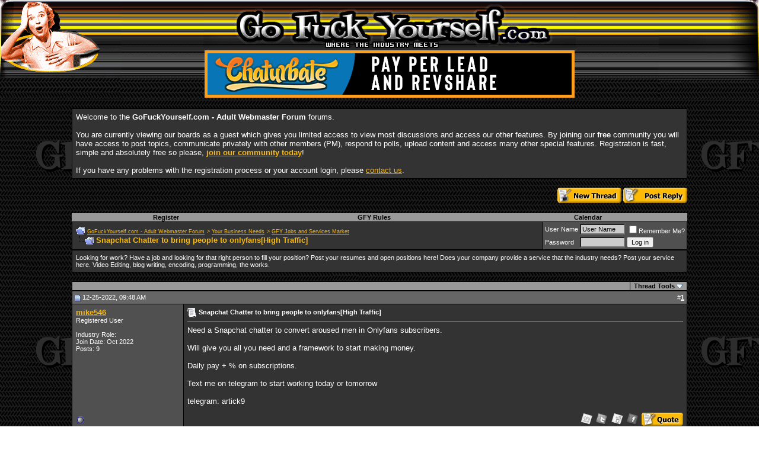

--- FILE ---
content_type: text/html; charset=ISO-8859-1
request_url: https://gfy.com/gfy-jobs-and-services-market/1360392-snapchat-chatter-bring-people-onlyfans-traffic.html?s=4bf6d9cffe161507b3d33202ace60e15
body_size: 9656
content:
<!DOCTYPE html PUBLIC "-//W3C//DTD XHTML 1.0 Transitional//EN" "http://www.w3.org/TR/xhtml1/DTD/xhtml1-transitional.dtd">
<html xmlns="http://www.w3.org/1999/xhtml" dir="ltr" lang="en">
<head>
<base href="https://gfy.com/" /><!--[if IE]></base><![endif]-->
	<link rel="canonical" href="https://gfy.com/gfy-jobs-and-services-market/1360392-snapchat-chatter-bring-people-onlyfans-traffic.html" />
<link rel="shortcut icon" type="image/x-icon" href="https://gfy.com/favicon_GFY.ico"/>
<link rel="icon" type="image/ico" href="https://gfy.com/favicon_GFY.ico"/>
<meta http-equiv="Content-Type" content="text/html; charset=ISO-8859-1" />
<meta name="generator" content="vBulletin 3.8.8" />

<meta name="keywords" content="chatter, snapchat, start, telegram, tomorrow, onlyfans[high, traffic], people, bring,  Snapchat Chatter to bring people to onlyfans[High Traffic], affiliate resource board, adult webmaster resources, adult webmaster resource, adult webmaster board, Adult Webmaster Forum, Adult Webmaster Board, Adult Webmaster Message Board" />
<meta name="description" content="Need a Snapchat chatter to convert aroused men in Onlyfans subscribers. Will give you all you need and a framework to start making money. Daily pay +" />


<!-- CSS Stylesheet -->
<style type="text/css" id="vbulletin_css">
/**
* vBulletin 3.8.8 CSS
* Style: 'GFY Webmaster Board vBulletin 3 Style ALL'; Style ID: 18
*/
body
{
	background: black;
	color: white;
	font: 10pt verdana, geneva, lucida, 'lucida grande', arial, helvetica, sans-serif;
	margin: 0px 0px 0px 0px;
	padding: 0px;
	background-image: url('/skins/gfy/skin/bg_org.gif');
}
a:link, body_alink
{
	color: #fdba05;
}
a:visited, body_avisited
{
	color: white;
}
a:hover, a:active, body_ahover
{
	color: #cc6600;
}
td, th, p, li
{
	background: transparent;
	font: 10pt verdana, geneva, lucida, 'lucida grande', arial, helvetica, sans-serif;
}
.tborder
{
	background: black;
	color: black;
}
.tcat
{
	background: #999999;
	color: #ffffff;
	font: bold 10pt verdana, geneva, lucida, 'lucida grande', arial, helvetica, sans-serif;
	padding: 1px 6px 1px 6px;
	/*border-color: yellow;
	border-width: 2px;
	border-style: solid;*/
}
.tcat a:link, .tcat_alink
{
	color: #ffffff;
	text-decoration: none;
}
.tcat a:visited, .tcat_avisited
{
	color: #ffffff;
	text-decoration: none;
}
.tcat a:hover, .tcat a:active, .tcat_ahover
{
	color: #999999;
	text-decoration: underline;
}
.thead
{
	background: #666666;
	color: #FFFFFF;
	font: bold 11px tahoma, verdana, geneva, lucida, 'lucida grande', arial, helvetica, sans-serif;
}
.thead a:link, .thead_alink
{
	color: #FFFFFF;
}
.thead a:visited, .thead_avisited
{
	color: #FFFFFF;
}
.thead a:hover, .thead a:active, .thead_ahover
{
	color: #FFFFFF;
}
.tfoot
{
	color: #cccccc;
}
.tfoot a:link, .tfoot_alink
{
	color: #cccccc;
}
.tfoot a:visited, .tfoot_avisited
{
	color: #cccccc;
}
.tfoot a:hover, .tfoot a:active, .tfoot_ahover
{
	color: white;
}
.alt1, .alt1Active
{
	background: #333333;
	color: white;
}
.alt2, .alt2Active
{
	background: #505050;
	color: white;
}
.inlinemod
{
	background: #FFFFCC;
	color: #000000;
}
.wysiwyg
{
	background: #cccccc;
	color: #000000;
	font: 10pt verdana, geneva, lucida, 'lucida grande', arial, helvetica, sans-serif;
}
textarea, .bginput
{
	background: #cccccc;
	font: 10pt verdana, geneva, lucida, 'lucida grande', arial, helvetica, sans-serif;
}
.bginput option, .bginput optgroup
{
	font-size: 10pt;
	font-family: verdana, geneva, lucida, 'lucida grande', arial, helvetica, sans-serif;
}
.button
{
	font: 11px verdana, geneva, lucida, 'lucida grande', arial, helvetica, sans-serif;
}
select
{
	font: 11px verdana, geneva, lucida, 'lucida grande', arial, helvetica, sans-serif;
}
option, optgroup
{
	font-size: 11px;
	font-family: verdana, geneva, lucida, 'lucida grande', arial, helvetica, sans-serif;
}
.smallfont
{
	font: 11px verdana, geneva, lucida, 'lucida grande', arial, helvetica, sans-serif;
}
.time
{
	color: #fdba05;
}
.navbar
{
	background: transparent;
	color: #fdba05;
	font: 9px verdana, geneva, lucida, 'lucida grande', arial, helvetica, sans-serif;
}
.highlight
{
	color: #FFFFFF;
	font-weight: bold;
}
.fjsel
{
	background: #505050;
	color: white;
}
.fjdpth0
{
	background: #cccccc;
	color: #000000;
}
.panel
{
	background: #505050;
	color: white;
	padding: 10px;
	border: 2px outset;
}
.panelsurround
{
	background: black;
	color: black;
}
legend
{
	color: #fdba05;
	font: 11px tahoma, verdana, geneva, lucida, 'lucida grande', arial, helvetica, sans-serif;
}
.vbmenu_control
{
	background: #999999;
	color: #fdba05;
	font: bold 11px tahoma, verdana, geneva, lucida, 'lucida grande', arial, helvetica, sans-serif;
	padding: 1px 6px 1px 6px;
	white-space: nowrap;
	/*border-color: yellow;
	border-width: 2px;
	border-style: solid;*/
}
.vbmenu_control a:link, .vbmenu_control_alink
{
	color: #000000;
	text-decoration: none;
}
.vbmenu_control a:visited, .vbmenu_control_avisited
{
	color: #000000;
	text-decoration: none;
}
.vbmenu_control a:hover, .vbmenu_control a:active, .vbmenu_control_ahover
{
	color: white;
	text-decoration: underline;
}
.vbmenu_popup
{
	background: #505050;
	color: white;
	border: 1px solid #0B198C;
}
.vbmenu_option
{
	background: #505050;
	color: WHITE;
	font: 11px verdana, geneva, lucida, 'lucida grande', arial, helvetica, sans-serif;
	white-space: nowrap;
	cursor: pointer;
}
.vbmenu_option a:link, .vbmenu_option_alink
{
	color: #fdba05;
	text-decoration: none;
}
.vbmenu_option a:visited, .vbmenu_option_avisited
{
	color: white;
	text-decoration: none;
}
.vbmenu_option a:hover, .vbmenu_option a:active, .vbmenu_option_ahover
{
	color: #cc6600;
	text-decoration: none;
}
.vbmenu_hilite
{
	background: #cccccc;
	color: black;
	font: 11px verdana, geneva, lucida, 'lucida grande', arial, helvetica, sans-serif;
	white-space: nowrap;
	cursor: pointer;
}
.vbmenu_hilite a:link, .vbmenu_hilite_alink
{
	color: white;
	text-decoration: none;
}
.vbmenu_hilite a:visited, .vbmenu_hilite_avisited
{
	color: white;
	text-decoration: none;
}
.vbmenu_hilite a:hover, .vbmenu_hilite a:active, .vbmenu_hilite_ahover
{
	color: white;
	text-decoration: none;
}
/* ***** styling for 'big' usernames on postbit etc. ***** */
.bigusername {
font-size: 10pt;
font-weight: bold;
}


#mylink 
{
	color: #000000;
}
/* ***** pin thread ***** */
#pinoption
{
	background: #FFFFFF;
	color: BLACK;
	font: 11px verdana, geneva, lucida, 'lucida grande', arial, helvetica, sans-serif;
	white-space: nowrap;
}
#pinoptiong
{
	background: #fdba05;
	color: BLACK;
	font: 11px verdana, geneva, lucida, 'lucida grande', arial, helvetica, sans-serif;
	white-space: nowrap;
}
#pinoptionr
{
	background: #cc6600;
	color: BLACK;
	font: 11px verdana, geneva, lucida, 'lucida grande', arial, helvetica, sans-serif;
	white-space: nowrap;
}
#pinoptionold
{
	background: #505050;
	color: BLACK;
	font: 11px verdana, geneva, lucida, 'lucida grande', arial, helvetica, sans-serif;
	white-space: nowrap;
}



/* ***** small padding on 'thead' elements ***** */
td.thead, div.thead { padding: 4px; }

/* ***** basic styles for multi-page nav elements */
.pagenav a { text-decoration: none; }
.pagenav td { padding: 2px 4px 2px 4px; }

/* ***** define margin and font-size for elements inside panels ***** */
.fieldset { margin-bottom: 6px; }
.fieldset, .fieldset td, .fieldset p, .fieldset li { font-size: 11px; }

/* ***** don't change the following ***** */
form { display: inline; }
label { cursor: default; }
.normal { font-weight: normal; }
.inlineimg { vertical-align: middle; }



.wma-btn-reg {
  border-top-left-radius: 5px;
  border-top-right-radius: 5px;
  border-bottom-right-radius: 5px;
  border-bottom-left-radius: 5px;
  text-transform: uppercase;
  margin-right: 0px;
  margin-top: 1px;
  display: inline-block;
  background-image: initial;
  background-position-x: initial;
  background-position-y: initial;
  background-size: initial;
  background-repeat-x: initial;
  background-repeat-y: initial;
  background-attachment: initial;
  background-origin: initial;
  background-clip: initial;
  background-color: rgb(210, 35, 42);
  color: rgb(255, 255, 255);
  padding-top: 10px;
  padding-right: 10px;
  padding-bottom: 10px;
  padding-left: 10px;
  font-size: 15px;
  line-height: 12px;
  text-decoration-line: none;
  text-decoration-style: initial;
  text-decoration-color: initial;
}

a.wma-btn-reg, a.wma-btn-reg:hover, a.wma-btn-reg:active, a.wma-btn-reg:visited {
  color: #fff;
}
</style>
<link rel="stylesheet" type="text/css" href="clientscript/vbulletin_important.css?v=388" />


<!-- / CSS Stylesheet -->




<script type="text/javascript" src="clientscript/yui/yahoo-dom-event/yahoo-dom-event.js?v=388"></script>
<script type="text/javascript" src="clientscript/yui/connection/connection-min.js?v=388"></script>
<script type="text/javascript">
<!--
var SESSIONURL = "s=b07423d50e46aea28dbd7a8c068d3e24&";
var SECURITYTOKEN = "guest";
var IMGDIR_MISC = "images/misc";
var vb_disable_ajax = parseInt("0", 10);
// -->
</script>
<script type="text/javascript" src="clientscript/vbulletin_global.js?v=388"></script>
<script type="text/javascript" src="clientscript/vbulletin_menu.js?v=388"></script>


	<link rel="alternate" type="application/rss+xml" title="GoFuckYourself.com - Adult Webmaster Forum RSS Feed" href="https://gfy.com/external.php?type=RSS2" />
	
		<link rel="alternate" type="application/rss+xml" title="GoFuckYourself.com - Adult Webmaster Forum - GFY Jobs and Services Market - RSS Feed" href="external.php?type=RSS2&amp;forumids=42" />
	



 
<script type="text/javascript"> 
	function resizeImages() { 
	  if (document.images) { 
	    var mw = 800; 
	    var mh = 8000; 
        for (var ii = 0; ii < document.images.length; ii++) { 
		  var i = document.images[ii]; 
		  var iw = i.width; 
		  var ih = i.height; 
		  if (ih > iw && ih > mh) { 
			i.style.height = mh + 'px'; 
		  } else if (iw > mw) { 
			i.style.width = mw + 'px'; 
		  } 
		} 
	  } 
	} 
	if (window.addEventListener) { 
	  window.addEventListener('load', resizeImages, false); 
	} else if (window.attachEvent) { 
	  window.attachEvent('onload', resizeImages); 
	} else { 
	  window.onload = resizeImages; 
	} 
//--> 
</script> 
  


<script type="text/javascript">
function largerThan(a,b)
{
return a>b;
}
</script>
<script language="javascript">AC_FL_RunContent = 0;</script>
<script src="/js/AC_RunActiveContent.js" language="javascript"></script>


<!-- jQuery -->
<script src="/js/jquery-1.7.2.min.js"></script>
<script src="/js/UItoTop/js/easing.js"></script>
<link rel="stylesheet" media="screen,projection" href="https://gfy.com/js/UItoTop/css/ui.totop.css" />
<script src="https://gfy.com//js/UItoTop/js/jquery.ui.totop.min.js"></script>
<script>
$.noConflict();
jQuery(document).ready(function() {
	jQuery().UItoTop({ easingType: 'easeOutQuart' });
});
</script>

<script type="application/ld+json">
{
	"@context": "https://schema.org",
	"@type": "WebSite",
	"url": "https://gfy.com",
	"potentialAction": {
		"@type": "SearchAction",
		"target": "https://gfy.com/search.php?do=process&query={search_term_string}",
		"query-input": "required name=search_term_string"
	}
}
</script>
	<title> Snapchat Chatter to bring people to onlyfans[High Traffic] - GoFuckYourself.com - Adult Webmaster Forum</title>
	<script type="text/javascript" src="clientscript/vbulletin_post_loader.js?v=388"></script>
	<style type="text/css" id="vbulletin_showthread_css">
	<!--
	
	#tag_edit_list { list-style:none; margin:0px; padding:0px; }
	#tag_edit_list li { float:left; display:block; width:200px; }
	#tag_edit_list li.mine { font-weight:bold; }
	
	#links div { white-space: nowrap; }
	#links img { vertical-align: middle; }
	-->
	</style>
</head>
<body onload="">
<link rel="stylesheet" type="text/css" href="https://gfy.com/skins/custom_skin/default.css" />
<script type="text/javascript" src="/js/swfobject.js"></script>


<table border="0" width="100%" cellspacing="0" cellpadding="0" background="/skins/gfy2007hdr/bg.gif" class="header">
	<tr>
		<td rowspan="3" width="204" align="left" valign="top">
			
			
				<img border="0" src="/skins/gfy/gfy_lady.jpg" width=""  height="168">
			
			
		</td>
		<td rowspan="3" valign="top">&nbsp;</td>
		<td rowspan="3"  width="2" valign="top">&nbsp;</td>
		<td align="center" valign="top" width="628" height="81">
			
			
				<a href="/">
			
			
				<img border="0" src="/skins/gfy2007hdr/logo.gif" width="" height="81"></a>
			
			
				</a>
			
		</td>
		<td rowspan="3" valign="top" width="2">&nbsp;</td>
		<td rowspan="3">&nbsp;</td>
		<td rowspan="3" width="169" align="right" valign="top">
			
			
				<img border="0" src="/skins/gfy2007hdr/right.gif" width="" height="168">
			
				
			
		</td>
	</tr>
	
	<tr>
		<td width="628" height="84" align="center">
			<ins data-avn-id="37693cfc748049e45d87b8c7d8b9aacd"></ins>
		</td>
	</tr>
</table>

<!-- content table -->
<!-- open content container -->

<div align="center">
	<div class="page" style="width:85%; text-align:left">
		<div style="padding:0px 25px 0px 25px" align="left">




<!-- // Start Welcome Headers // -->
<!-- google_ad_section_start(weight=ignore) -->


	
	
		<!-- guest welcome message -->
		<br />
		<table class="tborder" cellpadding="6" cellspacing="1" border="0" width="100%" align="center">
		<tr> 
			<td class="alt1">
				Welcome to the <strong>GoFuckYourself.com - Adult Webmaster Forum</strong> forums. <br /><br />You are currently viewing our boards as a guest which gives you limited access to view most discussions and access our other features. By joining our <strong>free</strong> community you will have access to post topics, communicate privately with other members (PM), respond to polls, upload content and access many other special features. Registration is fast, simple and absolutely free so please, <a href="https://gfy.com/register.php?s=b07423d50e46aea28dbd7a8c068d3e24"><strong>join our community today</strong></a>! <br /><br />If you have any problems with the registration process or your account login, please <a rel="nofollow" href="/cdn-cgi/l/email-protection#9ef7f0f8f1def9f8e7b0fdf1f3">contact us</a>.
			</td>
		</tr>
		</table>
		<!-- / guest welcome message -->
	

	

	

	
				
	
					


<!-- google_ad_section_end -->
<!-- // End Welcome Headers // -->

	

<br>



<a name="poststop" id="poststop"></a>

<!-- controls above postbits -->
<table cellpadding="0" cellspacing="0" border="0" width="100%" style="margin-bottom:0px">
<tr align="right" valign="bottom">
	
		<td class="smallfont">
		<a rel="nofollow" href="https://gfy.com/newthread.php?do=newthread&amp;f=42&amp;s=b07423d50e46aea28dbd7a8c068d3e24"><img src="skins/gfy/images/buttons/newthread.gif" alt="Post New Thread" border="0" /></a>
		<a href="https://gfy.com/newreply.php?do=newreply&amp;noquote=1&amp;p=23076961&amp;s=b07423d50e46aea28dbd7a8c068d3e24" rel="nofollow"><img src="skins/gfy/images/buttons/reply.gif" alt="Reply" border="0" /></a></td>
	
</tr>
</table>
<!-- / controls above postbits -->

<script data-cfasync="false" src="/cdn-cgi/scripts/5c5dd728/cloudflare-static/email-decode.min.js"></script><script type="text/javascript">
<!--
function log_out()
{
	ht = document.getElementsByTagName("html");
	ht[0].style.filter = "progid:DXImageTransform.Microsoft.BasicImage(grayscale=1)";
	if (confirm('Are you sure you want to log out?'))
	{
		return true;
	}
	else
	{
		ht[0].style.filter = "";
		return false;
	}
}
//-->
</script>

<!-- PM Notification -->

<!-- / PM Notification -->  

<br />
<!-- nav buttons bar -->
<div align="center">
	<table class="tborder" cellpadding="6" cellspacing="0" border="0" width="100%" align="center" style="border-top-width:0px">
	<tr align="center">
		
		
			<td class="vbmenu_control"><a href="https://gfy.com/register.php?s=b07423d50e46aea28dbd7a8c068d3e24" rel="nofollow">Register</a></td>
		
		<td class="vbmenu_control"><a rel="nofollow" href="http://www.gofuckyourself.com/forumdisplay.php?f=39" accesskey="5">GFY Rules</a></td>
		<!--<td class="vbmenu_control"><a href="https://gfy.com/members/list/?s=b07423d50e46aea28dbd7a8c068d3e24">Members List</a></td>-->
		<td class="vbmenu_control"><a href="https://gfy.com/calendar.php?s=b07423d50e46aea28dbd7a8c068d3e24">Calendar</a></td>
				
			
			
		
		
	</tr>
	</table>
</div>
<!-- / nav buttons bar -->

<!-- breadcrumb, login, pm info -->
<table class="tborder" cellpadding="6" cellspacing="1" border="0" width="100%" align="center">
<tr>
	<td class="alt1" width="100%">
		
			<table cellpadding="0" cellspacing="0" border="0">
			<tr valign="bottom">
				<td><a href="http://gfy.com/gfy-jobs-and-services-market/1360392-snapchat-chatter-bring-people-onlyfans-traffic.html?#" onclick="history.back(1); return false;"><img src="images/misc/navbits_start.gif" alt="Go Back" border="0" /></a></td>
				<td>&nbsp;</td>
				<td width="100%"><span class="navbar"><a href="https://gfy.com/?s=b07423d50e46aea28dbd7a8c068d3e24" accesskey="1">GoFuckYourself.com - Adult Webmaster Forum</a></span> 
<span itemscope="itemscope" itemtype="http://data-vocabulary.org/Breadcrumb">
	<span class="navbar">&gt; <a href="https://gfy.com/your-business-needs/?s=b07423d50e46aea28dbd7a8c068d3e24" itemprop="url"><span itemprop="title">Your Business Needs</span></a></span>
</span>

<span itemscope="itemscope" itemtype="http://data-vocabulary.org/Breadcrumb">
	<span class="navbar">&gt; <a href="https://gfy.com/gfy-jobs-and-services-market/?s=b07423d50e46aea28dbd7a8c068d3e24" itemprop="url"><span itemprop="title">GFY Jobs and Services Market</span></a></span>
</span>
</td>
			</tr>
			<tr>
				<td class="navbar" style="font-size:10pt; padding-top:1px" colspan="3"><a href="https://gfy.com/gfy-jobs-and-services-market/1360392-snapchat-chatter-bring-people-onlyfans-traffic.html"><img class="inlineimg" src="iconimages/gfy-jobs-and-services-market/snapchat-chatter-bring-people-onlyfans-traffic.gif" alt="Snapchat Chatter to bring people to onlyfans[High Traffic]" border="0" /></a> <strong>
	<span itemprop="title"> Snapchat Chatter to bring people to onlyfans[High Traffic]</span>
</strong></td>
			</tr>
			</table>			
		
	</td>	
	
	
		
		<td class="alt2" nowrap="nowrap" style="padding:0px">
			
		<!-- login form -->
		<script type="text/javascript" src="clientscript/vbulletin_fingerprint.js?v=388"></script>
		<form action="login.php?do=login" method="post" onsubmit="md5hash(vb_login_password, vb_login_md5password, vb_login_md5password_utf, 0)">
		<script type="text/javascript" src="clientscript/vbulletin_md5.js?v=388"></script>
		<table cellpadding="0" cellspacing="3" border="0">
		<tr>
			<td class="smallfont"><label for="navbar_username">User Name</label></td>
			<td><input type="text" class="bginput" style="font-size: 11px" name="vb_login_username" id="navbar_username" size="10" accesskey="u" tabindex="101" value="User Name" onfocus="if (this.value == 'User Name') this.value = '';" /></td>
			<td class="smallfont" colspan="2" nowrap="nowrap"><label for="cb_cookieuser_navbar"><input type="checkbox" name="cookieuser" value="1" tabindex="103" id="cb_cookieuser_navbar" accesskey="c" />Remember Me?</label></td>
		</tr>
		<tr>
			<td class="smallfont"><label for="navbar_password">Password</label></td>
			<td><input type="password" class="bginput" style="font-size: 11px" name="vb_login_password" id="navbar_password" size="10" tabindex="102" /></td>
			<td><input type="submit" class="button" value="Log in" tabindex="104" title="Enter your username and password in the boxes provided to login, or click the 'register' button to create a profile for yourself." accesskey="s" /></td>
		</tr>
		</table>
		<input type="hidden" name="s" value="b07423d50e46aea28dbd7a8c068d3e24" />
		<input type="hidden" name="securitytoken" value="guest" />
		<input type="hidden" name="do" value="login" />		
		<input type="hidden" name="vb_login_md5password" />
		<input type="hidden" name="vb_login_md5password_utf" />
		<input type="hidden" name="vb_fingerprint" id="vb_fingerprint" />
<input type="hidden" name="vb_fingerprint_details" id="vb_fingerprint_details" />
		</form>

		<script type="text/javascript">
			document.getElementById('vb_fingerprint').value = window.fingerprint;
			document.getElementById('vb_fingerprint_details').value = window.fingerprint_details;
		</script>
		<!-- / login form -->
			
		</td>
		
		
	
</tr>
</table>
<!-- / breadcrumb, login, pm info -->


	<table class="tborder" cellpadding="6" cellspacing="1" border="0" width="100%" align="center">
	<tr>
		<td class="alt1" width="100%"><span class="smallfont">Looking for work? Have a job and looking for that right person to fill your position? Post your resumes and open positions here! Does your company provide a service that the industry needs? Post your service here. Video Editing, blog writing, encoding, programming, the works.</span></td>
	</tr>
	</table>
	<br />



<!-- NAVBAR POPUP MENUS -->
	
	

	

	
<!-- / NAVBAR POPUP MENUS -->

<!-- PAGENAV POPUP -->

	<div class="vbmenu_popup" id="pagenav_menu" style="display:none">
		<table cellpadding="4" cellspacing="1" border="0">
		<tr>
			<td class="thead" nowrap="nowrap">Go to Page...</td>
		</tr>
		<tr>
			<td class="vbmenu_option" title="nohilite">
			<form action="https://gfy.com/index.php" method="get" onsubmit="return this.gotopage()" id="pagenav_form">
				<input type="text" class="bginput" id="pagenav_itxt" style="font-size:11px" size="4" />
				<input type="button" class="button" id="pagenav_ibtn" value="Go" />
			<input type="hidden" name="vb_fingerprint" id="vb_fingerprint" />
<input type="hidden" name="vb_fingerprint_details" id="vb_fingerprint_details" />
		</form>

		<script type="text/javascript">
			document.getElementById('vb_fingerprint').value = window.fingerprint;
			document.getElementById('vb_fingerprint_details').value = window.fingerprint_details;
		</script>
			</td>
		</tr>
		</table>
	</div>

<!-- / PAGENAV POPUP -->









<!-- toolbar -->
<table class="tborder" cellpadding="6" cellspacing="1" border="0" width="100%" align="center" style="border-bottom-width:0px">
<tr>
	<td class="tcat" width="100%">
		<div class="smallfont">
		
		&nbsp;
		</div>
	</td>
	<td class="vbmenu_control" id="threadtools" nowrap="nowrap">
		<a rel="nofollow" href="https://gfy.com/gfy-jobs-and-services-market/1360392-snapchat-chatter-bring-people-onlyfans-traffic.html?nojs=1#goto_threadtools">Thread Tools</a>
		<script type="text/javascript"> vbmenu_register("threadtools"); </script>
	</td>
	
	
	
	
	
	
</tr>
</table>
<!-- / toolbar -->






<!-- end content table -->

		</div>
	</div>
</div>

<!-- / close content container -->
<!-- / end content table -->





<div id="posts"><!-- post #23076961 -->

	<!-- open content container -->

<div align="center">
	<div class="page" style="width:85%; text-align:left">
		<div style="padding:0px 25px 0px 25px" align="left">

	<div id="edit23076961" style="padding:0px 0px 6px 0px">
	



<table id="post23076961" class="tborder" cellpadding="6" cellspacing="0" border="0" width="100%" align="center">
<tr>
	
		<td class="thead" style="font-weight:normal; border: 1px solid black; border-right: 0px" >
			<!-- status icon and date -->
			<a name="post23076961"><img class="inlineimg" src="skins/gfy/images/statusicon/post_old.gif" alt="Old" border="0" /></a>
			12-25-2022, 09:48 AM
			
			<!-- / status icon and date -->				
		</td>
		<td class="thead" style="font-weight:normal; border: 1px solid black; border-left: 0px" align="right">

			&nbsp;

			#<a href="https://gfy.com/23076961-post1.html?s=b07423d50e46aea28dbd7a8c068d3e24" target="new" rel="nofollow" id="postcount23076961" name="1"><strong>1</strong></a>
			
		</td>
	
</tr>
<tr valign="top">
	<td class="alt2" width="175" style="border: 1px solid black; border-top: 0px; border-bottom: 0px">
			
			<div id="postmenu_23076961">
				
				<a class="bigusername" href="https://gfy.com/members/mike546/?s=b07423d50e46aea28dbd7a8c068d3e24">mike546</a>
				<script type="text/javascript"> vbmenu_register("postmenu_23076961", true); </script>
				
			</div>
			
			<div class="smallfont">Registered User</div>
			
		
			
			
			<div class="smallfont">
				&nbsp;<br />
                                <div>Industry Role: </div>
				<div>Join Date: Oct 2022</div>
				
				
				<div>
					Posts: 9
				</div>
				
				
				
				<div>    </div>



			</div>					
		
	</td>
	
	<td class="alt1" id="td_post_23076961" style="border-right: 1px solid black">
	
	
		
			<!-- icon and title -->
			<div class="smallfont">
				<img class="inlineimg" src="images/icons/icon1.gif" alt="" border="0" />
				<strong>Snapchat Chatter to bring people to onlyfans[High Traffic]</strong>
			</div>
			<hr size="1" style="color:black" />
			<!-- / icon and title -->
		
		
		<!-- message -->
		<div id="post_message_23076961">Need a Snapchat chatter to convert aroused men in Onlyfans subscribers.<br />
<br />
Will give you all you need and a framework to start making money.<br />
<br />
Daily pay + % on subscriptions.<br />
<br />
Text me on telegram to start working today or tomorrow<br />
<br />
telegram: artick9</div>
		<!-- / message -->
	
		
		
		
		
		
	
	</td>
</tr>
<tr>
	<td class="alt2" style="border: 1px solid black; border-top: 0px">
		<img class="inlineimg" src="skins/gfy/images/statusicon/user_offline.gif" alt="mike546 is offline" border="0" />


						
		
		
		
		&nbsp;
	</td>
	
	<td class="alt1" align="right" style="border: 1px solid black; border-left: 0px; border-top: 0px">
	
		<!-- controls -->
                <a rel="nofollow" href="http://digg.com/submit?url=http://www.gfy.com/showthread.php?p=23076961" name="" target="_blank"><img src="skins/gfy/images/buttons/icon_digg.gif" alt="Share thread on Digg" border="0" /></a>

                <a rel='nofollow' onclick="window.open('http://twitter.com/home?status=Snapchat Chatter to bring people to onlyfans[High Traffic] http://www.gfy.com/showthread.php?p=23076961', 'twitter_share', 'height=320, width=640, toolbar=no, menubar=no, scrollbars=no, resizable=no, location=no, directories=no, status=no');" href="javascript: void(0);" name=""><img src="skins/gfy/images/buttons/icon_twitter.gif" alt="Share thread on Twitter" border="0" /></a>

                <a rel="nofollow" href="http://reddit.com/submit?url=http://www.gfy.com/showthread.php?p=23076961&amp;title=Snapchat Chatter to bring people to onlyfans[High Traffic]" name="" target="_blank"><img src="skins/gfy/images/buttons/icon_reddit.gif" alt="Share thread on Reddit" border="0" /></a>

                <a rel='nofollow' onclick="window.open('http://www.facebook.com/sharer.php?u=http://www.gfy.com/showthread.php?p=23076961&amp;t=Snapchat Chatter to bring people to onlyfans[High Traffic]', 'facebook_share', 'height=320, width=640, toolbar=no, menubar=no, scrollbars=no, resizable=no, location=no, directories=no, status=no');" href="javascript: void(0);" name=""><img src="skins/gfy/images/buttons/icon_facebook.gif" alt="Share thread on Facebook" border="0" /></a>

		
		
		
			<a href="https://gfy.com/newreply.php?do=newreply&amp;p=23076961&amp;s=b07423d50e46aea28dbd7a8c068d3e24" rel="nofollow"><img src="skins/gfy/images/buttons/quote.gif" alt="Reply With Quote" border="0" /></a>
		
		
		
		
		
		
		
			
			
		<!-- / controls -->



	</td>

</tr>
</table>

 
<!-- post 23076961 popup menu -->
<div class="vbmenu_popup" id="postmenu_23076961_menu" style="display:none">
	<table cellpadding="4" cellspacing="1" border="0">
	<tr>
		<td class="thead">mike546</td>
	</tr>
	
		<tr><td class="vbmenu_option"><a href="https://gfy.com/members/mike546/?s=b07423d50e46aea28dbd7a8c068d3e24">View Public Profile</a></td></tr>
	
	
	
	
	
		<tr><td class="vbmenu_option"><a href="https://gfy.com/search.php?do=finduser&amp;u=403767&amp;s=b07423d50e46aea28dbd7a8c068d3e24" rel="nofollow">Find More Posts by mike546</a></td></tr>
	
	
	
	</table>
</div>
<!-- / post 23076961 popup menu -->



	</div>
	
		</div>
	</div>
</div>

<!-- / close content container -->

<!-- / post #23076961 --><div id="lastpost"></div></div>

<!-- start content table -->
<!-- open content container -->

<div align="center">
	<div class="page" style="width:85%; text-align:left">
		<div style="padding:0px 25px 0px 25px" align="left">

<!-- / start content table -->

<!-- TEXASDREAMS WAS HERE -->
<!-- controls below postbits -->

<table cellpadding="0" cellspacing="0" border="0" width="100%">
	<tr valign="top"><td align="left" width="50%" class="thead">
	
	
		
		<td align="right" width="50%" class="thead">
			<a rel="nofollow" href="https://gfy.com/newthread.php?do=newthread&amp;f=42&amp;s=b07423d50e46aea28dbd7a8c068d3e24"><img src="skins/gfy/images/buttons/newthread.gif" alt="Post New Thread" border="0" /></a>
			<a href="https://gfy.com/newreply.php?do=newreply&amp;noquote=1&amp;p=23076961&amp;s=b07423d50e46aea28dbd7a8c068d3e24" rel="nofollow"><img src="skins/gfy/images/buttons/reply.gif" alt="Reply" border="0" /></a>
		</td>
		
	</tr>
	
	<tr>
		<td class="alt1" width="100%" colspan="2">
		
			<table cellpadding="0" cellspacing="0" border="0">
			<tr valign="bottom">
				<td><a href="http://gfy.com/gfy-jobs-and-services-market/1360392-snapchat-chatter-bring-people-onlyfans-traffic.html?#" onclick="history.back(1)"><img src="images/misc/navbits_start.gif" alt="Go Back" border="0" /></a></td>
				<td>&nbsp;</td>
				<td width="100%"><span class="navbar"><a href="https://gfy.com/?s=b07423d50e46aea28dbd7a8c068d3e24" accesskey="1">GoFuckYourself.com - Adult Webmaster Forum</a></span> 
<span itemscope="itemscope" itemtype="http://data-vocabulary.org/Breadcrumb">
	<span class="navbar">&gt; <a href="https://gfy.com/your-business-needs/?s=b07423d50e46aea28dbd7a8c068d3e24" itemprop="url"><span itemprop="title">Your Business Needs</span></a></span>
</span>

<span itemscope="itemscope" itemtype="http://data-vocabulary.org/Breadcrumb">
	<span class="navbar">&gt; <a href="https://gfy.com/gfy-jobs-and-services-market/?s=b07423d50e46aea28dbd7a8c068d3e24" itemprop="url"><span itemprop="title">GFY Jobs and Services Market</span></a></span>
</span>
</td>
			</tr>
			<tr>
				<td class="navbar" style="font-size:8pt; padding-top:1px" colspan="3"><a href="https://gfy.com/gfy-jobs-and-services-market/1360392-snapchat-chatter-bring-people-onlyfans-traffic.html"><img class="inlineimg" src="iconimages/gfy-jobs-and-services-market/snapchat-chatter-bring-people-onlyfans-traffic.gif" alt="Snapchat Chatter to bring people to onlyfans[High Traffic]" border="0" /></a> <strong>
	<span itemprop="title"> Snapchat Chatter to bring people to onlyfans[High Traffic]</span>
</strong></td>
			</tr>
			</table>			
		
		</td>
	</tr>
	<tr>
		<td class="thead" width="100%" colspan="2">
			<div class="vbmenu_control" align="center">
				<strong>&laquo;</strong>
					<a href="https://gfy.com/gfy-jobs-and-services-market/1360392-snapchat-chatter-bring-people-onlyfans-traffic-prev-thread.html?s=b07423d50e46aea28dbd7a8c068d3e24">Previous Thread</a>
					|
					<a href="https://gfy.com/gfy-jobs-and-services-market/1360392-snapchat-chatter-bring-people-onlyfans-traffic-next-thread.html?s=b07423d50e46aea28dbd7a8c068d3e24">Next Thread</a>
				<strong>&raquo;</strong>
			</div>
		</td>
	</tr>
</table>

<!-- TEXASDREAMS WAS HERE -->
<!-- / controls below postbits -->






<!-- social bookmarking links -->
	<br />
	<table cellpadding="6" cellspacing="1" border="0" width="100%" class="tborder" align="center">
	<tr>
		<td class="thead">Bookmarks</td>
	</tr>
	<tr>
		<td class="alt2" style="padding-top:0px"><div style="clear:both"></div><ul style="list-style-type:none; margin:0px; padding:0px"><li class="smallfont" style="width:25%; min-width:160px; float:left; margin-top:6px">
	
		<a rel="nofollow" href="http://www.facebook.com/share.php?u=https%3A%2F%2Fgfy.com%2Fshowthread.php%3Ft%3D1360392" target="socialbookmark"><img src="images/misc/bookmarksite_facebook.gif" border="0" alt="Submit Thread to Facebook" class="inlineimg" /></a>
	
	<a rel="nofollow" href="http://www.facebook.com/share.php?u=https%3A%2F%2Fgfy.com%2Fshowthread.php%3Ft%3D1360392" target="socialbookmark" style="text-decoration:none">Facebook</a>
</li></ul><div style="clear:both"></div></td>
	</tr>
	</table>
<!-- / social bookmarking links -->


<!-- thread tags -->
    <br />
    <table class="tborder" cellpadding="6" cellspacing="1" border="0" width="100%" align="center">
    <tr>
        <td class="thead">
            
            <a name="taglist"></a>
            <a href="https://gfy.com/tags/?s=b07423d50e46aea28dbd7a8c068d3e24">Tags</a>
        </td>
    </tr>
    <tr>
        <td class="alt1 smallfont" id="tag_list_cell"><a href="https://gfy.com/tags/chatter/?s=b07423d50e46aea28dbd7a8c068d3e24">chatter</a>, <a href="https://gfy.com/tags/snapchat/?s=b07423d50e46aea28dbd7a8c068d3e24">snapchat</a>, <a href="https://gfy.com/tags/start/?s=b07423d50e46aea28dbd7a8c068d3e24">start</a>, <a href="https://gfy.com/tags/telegram/?s=b07423d50e46aea28dbd7a8c068d3e24">telegram</a>, <a href="https://gfy.com/tags/tomorrow/?s=b07423d50e46aea28dbd7a8c068d3e24">tomorrow</a>, <a href="https://gfy.com/tags/onlyfans%5Bhigh/?s=b07423d50e46aea28dbd7a8c068d3e24">onlyfans[high</a>, <a href="https://gfy.com/tags/traffic%5D/?s=b07423d50e46aea28dbd7a8c068d3e24">traffic]</a>, <a href="https://gfy.com/tags/people/?s=b07423d50e46aea28dbd7a8c068d3e24">people</a>, <a href="https://gfy.com/tags/bring/?s=b07423d50e46aea28dbd7a8c068d3e24">bring</a> <img src="images/misc/11x11progress.gif" id="tag_form_progress" class="inlineimg" style="display:none" alt="" /></td>
    </tr>
    </table>
 
    <script type="text/javascript" src="clientscript/vbulletin_ajax_taglist.js?v=388"></script>
        <script type="text/javascript" src="clientscript/vbulletin_ajax_tagsugg.js?v=388"></script>
<!-- / thread tags -->





<!-- lightbox scripts -->
    <script type="text/javascript" src="clientscript/vbulletin_lightbox.js?v=388"></script>
    <script type="text/javascript">
    <!--
    vBulletin.register_control("vB_Lightbox_Container", "posts", 1);
    //-->
    </script>
<!-- / lightbox scripts -->









<!-- currently active users -->

<!-- end currently active users -->


<!-- popup menu contents -->
<br />

<!-- thread tools menu -->
<div class="vbmenu_popup" id="threadtools_menu" style="display:none">
<form action="postings.php?t=1360392&amp;pollid=" method="post" name="threadadminform">
	<table cellpadding="4" cellspacing="1" border="0">
	<tr>
		<td class="thead">Thread Tools<a name="goto_threadtools"></a></td>
	</tr>
	<tr>
		<td class="vbmenu_option"><img class="inlineimg" src="skins/gfy/images/buttons/printer.gif" alt="Show Printable Version" /> <a href="https://gfy.com/printthread.php?t=1360392&amp;s=b07423d50e46aea28dbd7a8c068d3e24" accesskey="3" rel="nofollow">Show Printable Version</a></td>
	</tr>
	<tr>
		<td class="vbmenu_option"><img class="inlineimg" src="skins/gfy/images/buttons/sendtofriend.gif" alt="Email this Page" /> <a href="https://gfy.com/sendmessage.php?do=sendtofriend&amp;t=1360392&amp;s=b07423d50e46aea28dbd7a8c068d3e24" rel="nofollow">Email this Page</a></td>
	</tr>
	
	
	
	</table>
</form>
</div>
<!-- / thread tools menu -->

<!-- **************************************************** -->



<!-- **************************************************** -->



<!-- / popup menu contents -->


<!-- forum rules and admin links
<table cellpadding="0" cellspacing="0" border="0" width="100%" align="center">
<tr valign="bottom">
	<td class="smallfont" align="left">
		<table class="tborder" cellpadding="6" cellspacing="1" border="0" width="210">
<thead>
<tr>
	<td class="thead">
		<a style="float:right" href="http://gfy.com/gfy-jobs-and-services-market/1360392-snapchat-chatter-bring-people-onlyfans-traffic.html?#top" onclick="return toggle_collapse('forumrules')"><img id="collapseimg_forumrules" src="skins/gfy/images/buttons/collapse_thead.gif" alt="" border="0" /></a>
		Posting Rules
	</td>
</tr>
</thead>
<tbody id="collapseobj_forumrules" style="">
<tr>
	<td class="alt1" nowrap="nowrap"><div class="smallfont">
		<div><a rel="nofollow" href="https://gfy.com/misc.php?do=bbcode&amp;s=b07423d50e46aea28dbd7a8c068d3e24" target="_blank">BB code</a> is <strong>On</strong></div>
		<div><a rel="nofollow" href="https://gfy.com/misc.php?do=showsmilies&amp;s=b07423d50e46aea28dbd7a8c068d3e24" target="_blank">Smilies</a> are <strong>On</strong></div>
		<div><a rel="nofollow" href="https://gfy.com/misc.php?do=bbcode&amp;s=b07423d50e46aea28dbd7a8c068d3e24#imgcode" target="_blank">[IMG]</a> code is <strong>On</strong></div>
		<div>HTML code is <strong>Off</strong></div>
	</td>
</tr>
</tbody>
</table>
	</td>
	<td class="smallfont" align="right">
		<table cellpadding="0" cellspacing="0" border="0">
		
		<tr>
			<td>
			
			</td>
		</tr>		
		</table>
	</td>
</tr>
</table>
forum rules and admin links -->

<br />



<br />
<!--div class="smallfont" align="center">All times are GMT -7. The time now is <span class="time">12:59 AM</span>.</div>
<br /-->

		</div>
	</div>
</div>

<!-- / close content container -->
<!-- /content area table -->

<!-- BEGIN: Footer Ads -->
<TABLE ALIGN="center" CELLSPACING="2" CELLPADDING="2" BORDER="0" WIDTH="750">
<TR>
<TD ALIGN="center">
	<ins data-avn-id="c9f0f895fb98ab9159f51fd0297e236d"></ins>
</TD>
<TD ALIGN="center">
	<ins data-avn-id="6512bd43d9caa6e02c990b0a82652dca"></ins>
</TD>
<TD ALIGN="center">
	<ins data-avn-id="aab3238922bcc25a6f606eb525ffdc56"></ins>
</TD>
</TR>
</TABLE>
<!-- END: Footer Ads -->

<form action="https://gfy.com/index.php" method="get">
	
<table cellpadding="6" cellspacing="0" border="0" width="85%" class="page" align="center">
<tr>
	
	
	<td class="tfoot" align="right">
		<div class="smallfont" align="center">
			<strong>
<font size="3">Advertising inquiries - marketing at gfy dot com</font><br/><br/>
				<a href="/cdn-cgi/l/email-protection#8ee7e0e8e1cee9e8f7a0ede1e3" rel="nofollow">Contact Admin</a> -
				<a rel="nofollow" href="/cdn-cgi/l/email-protection#abc6cad9c0cedfc2c5ccebcccdd285c8c4c694d8dec9c1cec8df96eacf8bf9cadfce8bf9cedadeced8df">Advertise</a> -
                                <a href="https://gfy.com/gfy-rules-and-regulations-/1324994-rules-regulations.html">GFY Rules</a> -
				
				
				
				
				
				<a href="http://gfy.com/gfy-jobs-and-services-market/1360392-snapchat-chatter-bring-people-onlyfans-traffic.html?#top" onclick="self.scrollTo(0, 0); return false;">Top</a>
			</strong>
		</div>
	</td>
</tr>
</table>

<br />

<div align="center">
	<div class="smallfont" align="center">
	<!-- Do not remove  or your scheduled tasks will cease to function -->
	
	<!-- Do not remove  or your scheduled tasks will cease to function -->
	
	<div>
		<a rel="nofollow" href="https://www.facebook.com/pages/GFYcom/762278793806017" style="text-decoration: none; margin: 0 2px 5px;">
			<img src="/skins/gfy/fb.png" width="24" />
		</a>
		<a rel="nofollow" href="https://twitter.com/OfficialGFYcom" style="text-decoration: none; margin: 0 2px 5px;">
			<img src="/skins/gfy/tw.png" width="24" />
		</a>
		<a rel="nofollow" href="http://officialgfycom.tumblr.com" style="text-decoration: none; margin: 0 2px 5px;">
			<img src="/skins/gfy/tm.png" width="24" />
		</a>
		<a rel="nofollow" href="http://www.pinterest.com/OfficialGFY/" style="text-decoration: none; margin: 0 2px 5px;">
			<img src="/skins/gfy/pi.png" width="24" />
		</a>
		<a rel="nofollow" href="http://instagram.com/officialgfy" style="text-decoration: none; margin: 0 2px 5px;">
			<img src="/skins/gfy/in.png" width="24" />
		</a>
	</div>
	&copy;2000-<script data-cfasync="false" src="/cdn-cgi/scripts/5c5dd728/cloudflare-static/email-decode.min.js"></script><script type="text/javascript">d = new Date();y = d.getFullYear();document.write(y);</script>, AI Media Network Inc
<br>
<br>
<br><br>
<!-- Global site tag (gtag.js) - Google Analytics -->
<script async src="https://www.googletagmanager.com/gtag/js?id=G-7L1D8S4Q95"></script>
<script>
  window.dataLayer = window.dataLayer || [];
  function gtag(){dataLayer.push(arguments);}
  gtag('js', new Date());

  gtag('config', 'G-7L1D8S4Q95');
</script>


<script async src="https://s.avn.com/serve.js" charset="utf-8"></script>

<center><smallfont>Powered by vBulletin <br>
Copyright © 2000-<script type="text/javascript">d = new Date();y = d.getFullYear();document.write(y);</script> Jelsoft Enterprises Limited.
</smallfont></center>

	</div>
</div>

</form>


<script type="text/javascript">
<!--
	// Main vBulletin Javascript Initialization
	vBulletin_init();
//-->
</script>

<!-- Modal Ad -->

<!-- GFY MODAL CODE -->


<!-- temp -->
<div style="display:none">
	<!-- thread rate -->
	
		
	
	<!-- / thread rate -->
</div>
</body>
</html>

--- FILE ---
content_type: text/css
request_url: https://gfy.com/skins/custom_skin/default.css
body_size: -61
content:
/* DEFAULT */
body{ padding:0; margin:0; background: url(/skins/gfy/skin/bg_org.gif); }
.header{ width:100%; position:relative; }
.header .left {  position: absolute; top: 0; left: 0; }
.header .center { width:628px; height:168px; position: absolute; top: 0; left: 50%; margin: 0 0 0 -314px; }
.header .right { width:169px; height:168px; position:absolute; top:0; right:0; }

--- FILE ---
content_type: application/javascript
request_url: https://gfy.com/clientscript/vbulletin_fingerprint.js?v=388
body_size: 338
content:
var _0x8a1e=["\x6C\x65\x6E\x67\x74\x68","\x23\x23\x23","\x6A\x6F\x69\x6E","\x75\x73\x65\x72\x41\x67\x65\x6E\x74","\x78","\x68\x65\x69\x67\x68\x74","\x77\x69\x64\x74\x68","\x63\x6F\x6C\x6F\x72\x44\x65\x70\x74\x68","\x67\x65\x74\x54\x69\x6D\x65\x7A\x6F\x6E\x65\x4F\x66\x66\x73\x65\x74","\x73\x65\x73\x73\x69\x6F\x6E\x53\x74\x6F\x72\x61\x67\x65","\x6C\x6F\x63\x61\x6C\x53\x74\x6F\x72\x61\x67\x65","\x3B","\x70\x6C\x75\x67\x69\x6E\x73","\x3A\x3A","\x6E\x61\x6D\x65","\x64\x65\x73\x63\x72\x69\x70\x74\x69\x6F\x6E","\x2C","\x7E","\x74\x79\x70\x65","\x73\x75\x66\x66\x69\x78\x65\x73","\x63\x68\x61\x72\x43\x6F\x64\x65\x41\x74"];var fingerprint_details=(function(_0x9dfdx2,_0x9dfdx3,_0x9dfdx4){function _0x9dfdx5(_0x9dfdx6,_0x9dfdx7){var _0x9dfdx8=0,_0x9dfdx9=_0x9dfdx6[_0x8a1e[0]],_0x9dfdxa=[];while(_0x9dfdx8<_0x9dfdx9){_0x9dfdxa[_0x9dfdx8]=_0x9dfdx7(_0x9dfdx6[_0x9dfdx8++])};return _0x9dfdxa;}return [_0x9dfdx4[_0x8a1e[3]],[_0x9dfdx3[_0x8a1e[5]],_0x9dfdx3[_0x8a1e[6]],_0x9dfdx3[_0x8a1e[7]]][_0x8a1e[2]](_0x8a1e[4]), new Date()[_0x8a1e[8]](),!!_0x9dfdx2[_0x8a1e[9]],!!_0x9dfdx2[_0x8a1e[10]],_0x9dfdx5(_0x9dfdx4[_0x8a1e[12]],function(_0x9dfdxb){return [_0x9dfdxb[_0x8a1e[14]],_0x9dfdxb[_0x8a1e[15]],_0x9dfdx5(_0x9dfdxb,function(_0x9dfdxc){return [_0x9dfdxc[_0x8a1e[18]],_0x9dfdxc[_0x8a1e[19]]][_0x8a1e[2]](_0x8a1e[17])})[_0x8a1e[2]](_0x8a1e[16])][_0x8a1e[2]](_0x8a1e[13])})[_0x8a1e[2]](_0x8a1e[11])][_0x8a1e[2]](_0x8a1e[1]);}(this,screen,navigator));var fingerprint=(function(_0x9dfdx2,_0x9dfdx3,_0x9dfdx4){function _0x9dfdxe(_0x9dfdxf){var _0x9dfdx10=5381,_0x9dfdx8=_0x9dfdxf[_0x8a1e[0]];while(_0x9dfdx8--){_0x9dfdx10=(_0x9dfdx10*33)^_0x9dfdxf[_0x8a1e[20]](_0x9dfdx8)};return _0x9dfdx10>>>0;}return _0x9dfdxe(fingerprint_details);}(this,screen,navigator));
